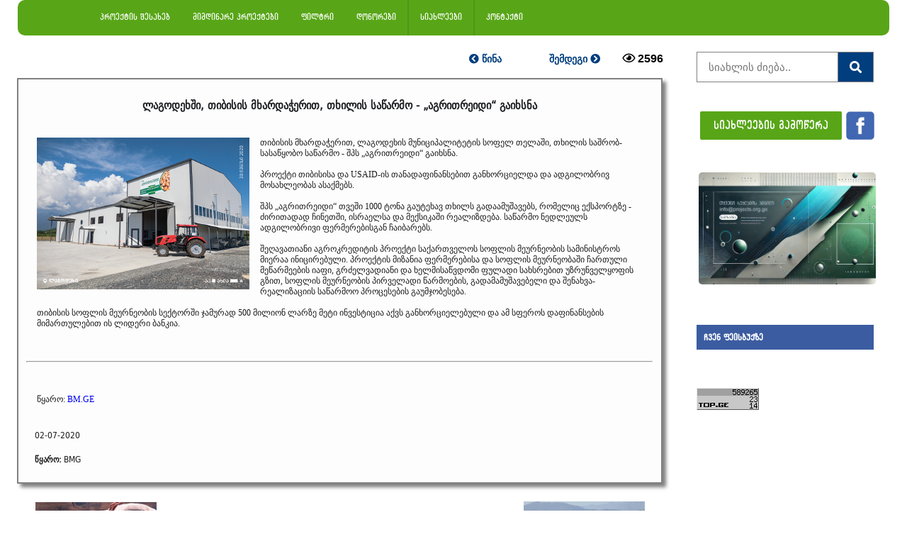

--- FILE ---
content_type: text/html; charset=UTF-8
request_url: https://projects.org.ge/news_view.php?id=1083
body_size: 6526
content:

<link rel="icon" href="img/arr.png">

<link rel="stylesheet" href="https://cdnjs.cloudflare.com/ajax/libs/font-awesome/4.7.0/css/font-awesome.min.css">
<link rel="stylesheet" href="fonts/bpg-nostalgia-master/css/bpg-nostalgia.min.css">
 <link rel="stylesheet" href="fonts/dejavu-sans-condensed-master/css/dejavu-sans-condensed.min.css">


<link rel="stylesheet" href="font/css/alk-rounded-mtav-med.min.css">
<link rel="stylesheet" href="font/1/css/archyedt-bold.min.css">

<div id="fb-root"></div>
<script async defer crossorigin="anonymous" src="https://connect.facebook.net/ka_GE/sdk.js#xfbml=1&version=v9.0&appId=586346128554260&autoLogAppEvents=1" nonce="VJtMbeUR"></script>

<!doctype html>
<html>
<head><title> ლაგოდეხში, თიბისის მხარდაჭერით, თხილის საწარმო - „აგრითრეიდი“ გაიხსნა  </title>
<meta property="fb:app_id"           content="586346128554260" />
<meta property="fb:admins"           content="297254141227597" />
<meta property="og:url"           content="https://www.projects.org.ge/news_view.php?id=1083" />
  <meta property="og:type"          content="website" />
  <meta property="og:title"         content="ლაგოდეხში, თიბისის მხარდაჭერით, თხილის საწარმო - „აგრითრეიდი“ გაიხსნა" />
  <meta property="og:description"   content="წყარო: BMG" />
  <meta property="og:image:secure_url"         content="https://secure.projects.org.ge/images/5efdac47aef7b.jpg" />
  <meta property="og:image:url"         content="http://www.projects.org.ge/images/5efdac47aef7b.jpg" />
  <meta property="og:image"         content="https://www.projects.org.ge/images/5efdac47aef7b.jpg" />
  
  
<meta charset="UTF-8">
<meta name="description" content="ლაგოდეხში, თიბისის მხარდაჭერით, თხილის საწარმო - „აგრითრეიდი“ გაიხსნა">
  <meta name="keywords" content="ლაგოდეხში, თიბისის მხარდაჭერით, თხილის საწარმო - „აგრითრეიდი“ გაიხსნა">

<meta name="viewport" content="width=device-width, initial-scale=1">
  
   <link href="stylea.css" rel="stylesheet" type="text/css">
    <link href="calendar.css" type="text/css" rel="stylesheet" />
    

</head>
<body> 
	<div id="fb-root"></div>
<script async defer crossorigin="anonymous" src="https://connect.facebook.net/ka_GE/sdk.js#xfbml=1&version=v5.0&appId=586346128554260&autoLogAppEvents=1"></script>
<!--
  <div  class="upmenu" ><a href="index.php">
<img src="img/new logo2.png" height="100px"  ></a>
</div>

<div class="upmenu1">
	<a href="index.php"><img src="img/logophone.png" width="150px" ></a>
</div>
 
	  -->
         <link rel="stylesheet" href="https://use.fontawesome.com/releases/v5.8.1/css/all.css" integrity="sha384-50oBUHEmvpQ+1lW4y57PTFmhCaXp0ML5d60M1M7uH2+nqUivzIebhndOJK28anvf" crossorigin="anonymous">
<div class="navbar1">
<span class="no"  ><a href="about.php" > <i class=""></i> პროექტის შესახებ </a></span>
<span class="no"><a href="index.php" > <i class=""></i> მიმდინარე პროექტები</a></span>
<!-- <span class="no"  ><a href="startup.php"  >  <i class=" "></i> სტარტაპი </a></span> -->
<span class="no"><a href="filter.php"> <i class=""></i> ფილტრი </a>	</span>
<span class="no"><a href="donors.php"> <i class=""></i> დონორები </a>	</span>
<span class="colormenu"  ><a href="news.php"  >  <i class=""></i> სიახლეები</a></span>
<!--<span class="no"><a href="clip.php">  <i class=""></i> ვიდეოები </a></span>-->
<span class="no" ><a href="contacts.php">  <i class=""></i> კონტაქტი </a></span>
 
           
                 
                  
                    
                    
              
          
<!--  <div class="subnav">
    <button class="subnavbtn"> ფილტრი <i class="fa fa-caret-down"> </i></button>
    <div class="subnav-content">
      
      <a href="regions.php"> რეგიონების მიხედვით</a>
      <a href="direct.php"> სფეროების მიხედვით</a>
      <a href="view_leftmenu.php"> გაფართოებული ძებნა</a>
    </div>
  </div>  -->
  	
   	</div>     
<!-- Simulate a smartphone / tablet -->
<div class="mobile-container">
<!-- Top Navigation Menu -->
<div class="topnav">
  <a href="#home" class="active">ნავიგატორი</a>
  <div id="myLinks">
<a href="about.php" > <i class=""></i> პროექტის შესახებ </a>
<a href="index.php" > <i class=""></i> მიმდინარე პროექტები</a>
<a href="startup.php"  >  <i class=" "></i> სტარტაპი </a>
<a href="filter.php"> <i class=""></i> ფილტრი </a>
<a href="regions.php" > <i class=""></i> რეგიონების მიხედვით</a>
<a href="direct.php" > <i class=""></i> სფეროების მიხედვით</a>
<a href="donors.php" > <i class=""></i> დონორები </a>
<a href="news.php" >  <i class=""></i> სიახლეები</a>
<!--<a href="clip.php">  <i class=""></i> ვიდეოები </a>-->
<a href="contacts.php">  <i class=""></i> კონტაქტი </a>
  </div>
  <a href="javascript:void(0);" class="icon" onclick="myFunction()">
    <i class="fa fa-bars"></i>
  </a>
</div>
<!-- End smartphone / tablet look -->
</div>

<script>
function myFunction() {
  var x = document.getElementById("myLinks");
  if (x.style.display === "block") {
    x.style.display = "none";
  } else {
    x.style.display = "block";
  }
}
</script>
 <link href='https://fonts.googleapis.com/css?family=Oswald:600' rel='stylesheet' type='text/css'>

             
            <!-- marcxena menius damakavshirebeli-->
				
 <!-- 
         	
      <meta name="viewport" content="width=device-width, initial-scale=1">
<link rel="stylesheet" href="https://cdnjs.cloudflare.com/ajax/libs/font-awesome/4.7.0/css/font-awesome.min.css">
<style>
body {margin:0;height:2000px;}

.icon-bar {  position: fixed;  top: 50%;  -webkit-transform: translateY(-50%);  -ms-transform: translateY(-50%);  transform: translateY(-50%);}

.icon-bar a {  display: block;  text-align: center;  padding: 16px;  transition: all 0.3s ease;  color: white;  font-size:20px;}

.icon-bar a:hover {    background-color: #000;}

.facebook {  background: #3B5998;  color: white;}

.twitter {  background: #55ACEE;  color: white;}

.google {  background: #dd4b39;  color: white;}
	
.linkedin {  background: #007bb5;  color: white;}

.youtube {  background: #bb0000;  color: white;}

.content {  margin-left: 75px;  font-size: 30px;}
</style>
<body>

<div class="icon-bar">
  <a href="#" class="facebook"><i class="fa fa-facebook"></i></a> 
  <a href="#" class="twitter"><i class="fa fa-twitter"></i></a> 
  <a href="#" class="google"><i class="fa fa-google"></i></a> 
  <a href="#" class="linkedin"><i class="fa fa-linkedin"></i></a>
  <a href="#" class="youtube"><i class="fa fa-youtube"></i></a> 
</div>

         -->
         	




	                           	            <div class="row">
  <div class="side">
           


                    
           
  

 <table width="320px"  cellspacing="2" cellpadding="2" align="right">
  <tbody>
    <tr>
      <th scope="col" id="projectchange" width="40%"> <div >
  <a href="news_viewprev.php?id=1082" > <i class="fas fa-chevron-circle-left"></i> წინა </a></div></th>
     
   <th scope="col" id="projectchange"  width="40%"> <div > <a href="news_view.php?id=1084"> შემდეგი <i class="fas fa-chevron-circle-right"></i>
</a></div> </th>
   
		<th width="25%"><i class="far fa-eye"></i>   2596</th>
    </tr>
    
  </tbody>
</table>

<br>
        <br>

 
  <div >
    <div class='view_news'>
     <p align="center" class="grant_title"> <b>ლაგოდეხში, თიბისის მხარდაჭერით, თხილის საწარმო - „აგრითრეიდი“ გაიხსნა</b></p>
         <table  class="news_text"><tr ><td> <p >  <img class="imagnews" src="images/5efdac47aef7b.jpg" style="width:300px;margin-right:15px;margin-bottom: 15px; float: left;" >  <DIV  id="news_text"><p>თიბისის მხარდაჭერით, ლაგოდეხის მუნიციპალიტეტის სოფელ თელაში, თხილის საშრობ-სასაწყობო საწარმო - შპს &bdquo;აგრითრეიდი&ldquo; გაიხსნა.<br />
<br />
პროექტი თიბისისა და USAID-ის თანადაფინანსებით განხორციელდა და ადგილობრივ მოსახლეობას ასაქმებს.<br />
<br />
შპს &bdquo;აგრითრეიდი&ldquo; თვეში 1000 ტონა გაუტეხავ თხილს გადაამუშავებს, რომელიც ექსპორტზე - ძირითადად ჩინეთში, ისრაელსა და მექსიკაში რეალიზდება. საწარმო ნედლეულს ადგილობრივი ფერმერებისგან ჩაიბარებს.<br />
<br />
შეღავათიანი აგროკრედიტის პროექტი საქართველოს სოფლის მეურნეობის სამინისტროს მიერაა ინიცირებული. პროექტის მიზანია ფერმერებისა და სოფლის მეურნეობაში ჩართული მეწარმეების იაფი, გრძელვადიანი და ხელმისაწვდომი ფულადი სახსრებით უზრუნველყოფის გზით, სოფლის მეურნეობის პირველადი წარმოების, გადამამუშავებელი და შენახვა-რეალიზაციის საწარმოო პროცესების გაუმჯობესება.<br />
<br />
თიბისის სოფლის მეურნეობის სექტორში ჯამურად 500 მილიონ ლარზე მეტი ინვესტიცია აქვს განხორციელებული და ამ სფეროს დაფინანსების მიმართულებით ის ლიდერი ბანკია.</p>

<p>&nbsp;</p>

<hr />
<p>&nbsp;</p>

<p>წყარო: <a href="https://bm.ge/ka/article/lagodexshi-tibisis-mxardacherit-txilis-sawarmo---agritreidi-gaixsna-/59635" target="_blank">BM.GE</a></p>
</DIV> </p></td></tr></table>
         
        
        <p class="imagnewsmin" align="center"><img src="images/5efdac47aef7b.jpg" width='90%' height="auto" ></p>
      <p class="news_text">02-07-2020</p>
     
      <p class="news_text"><b>წყარო: </b>BMG</p>
      
     
      
      
         
         <div class="fb-share-button" data-href="https://projects.org.ge/news_view.php?id=1083" data-layout="button" data-size="small"><a target="_blank" href="https://www.facebook.com/sharer/sharer.php?u=https%3A%2F%2Fprojects.org.ge%2Fnews_view.php%3Fid%3D1083&amp;src=sdkpreparse" class="fb-xfbml-parse-ignore">გაზიარება</a></div>
          </div>
		
		 
 
 	  <table class="imagnews" > <tr ><th id='mininews'>
        <a href="news_view.php?id=608"
        <div id="news_text"'>
         <table><tr align="center"><td> <p > <img class="" src="images/shutterstock_362140742.jpg" style="width:90%; max-width: 220px;" > </p></td></tr></table>
        
        <p class="minidate">19-04-2019</p>
     <p align="center"  style="width:90%; max-width: 220px;font-family: 'DejaVu Sans Condensed'"> <b>სააღდგომოდ სპეციალისტებმა სავაჭრო ობიექტებზე კვერცხის ხარისხი შეამოწმეს
</b></p>
      
      
		  </div></a>
          
          </th><th id='mininews'> 
           <a href="news_view.php?id=1118"
        <div class=''>
         <table><tr align="center"><td> <p > <img class="" src="images/3648f19d-d958-4f3a-acb2-1c231e67a4bc_675.jpg" style="width:90%; max-width: 220px;" > </p></td></tr></table>
        
        <p class="minidate">26-09-2022</p>
     <p align="center"  style="width:90%; max-width: 220px;font-family: 'DejaVu Sans Condensed'"> <b>საფერავის საერთაშორისო კონკურსი</b></p>
      
      
		  </div></a>
          
          </th><th id='mininews'>
           <a href="news_view.php?id=888"
        <div class=''>
         <table><tr align="center"><td> <p > <img class="" src="images/8976433456789.jpg" style="width:90%; max-width: 220px;" > </p></td></tr></table>
        
        <p class="minidate">05-06-2019</p>
     <p align="center"  style="width:90%; max-width: 220px;font-family: 'DejaVu Sans Condensed'"> <b>5 თვეში საქართველოს პორტების საკონტეინერო ტვირთბრუნვა 35%-ით გაიზარდა
</b></p>
      
      
		  </div></a>
          
          </th><th id='mininews'>
           <a href="news_view.php?id=244"
        <div class=''>
         <table><tr align="center"><td> <p > <img class="" src="images/20190318130451.jpg" style="width:90%; max-width: 220px;" > </p></td></tr></table>
        
        <p class="minidate">18-03-2019</p>
     <p align="center"  style="width:90%; max-width: 220px;font-family: 'DejaVu Sans Condensed'"> <b>ფულის არაეფექტიანი ხარჯვის რისკი - რატომ იწუნებს აუდიტის სამსახური შიდა ფრენების სუბსიდირების პროექტს
</b></p>
      
      
		  </div></a></th></tr></table>
		  
		  
		  
		  
		  
		  
		  
	  <!--  "სხვა პოსტების" მობილურის ვერსიის კოდები -->
	  <table width="95%"  cellspacing="2" cellpadding="2"  class="imagnewsmin" >
  <tbody>
   
   
   
    <tr align="center" >
      <th id='mininews' style="border-bottom: 2px solid grey;" >
           <a href="news_view.php?id=244"
        <div  align="center">
          <p > <img class="" src="images/20190318130451.jpg" style="width:90%;  " > </p>
        
        <p class="minidate">18-03-2019</p>
     <p align="center"  style="width:90%; max-width: 220px;"> <b>ფულის არაეფექტიანი ხარჯვის რისკი - რატომ იწუნებს აუდიტის სამსახური შიდა ფრენების სუბსიდირების პროექტს
</b></p>
    </tr>  
    
    
    
    
    <tr align="center" >
      <th id='mininews' style="border-bottom: 2px solid grey;">
           <a href="news_view.php?id=608"
        <div  align="center">
          <p > <img class="" src="images/shutterstock_362140742.jpg" style="width:90%; " > </p>
        
        <p class="minidate">19-04-2019</p>
     <p align="center"  style="width:90%; max-width: 220px;"> <b>სააღდგომოდ სპეციალისტებმა სავაჭრო ობიექტებზე კვერცხის ხარისხი შეამოწმეს
</b></p>
    </tr>
    
    
    
    
    <tr align="center" >
      <th id='mininews' style="border-bottom: 2px solid grey;">
           <a href="news_view.php?id=1118"
        <div class=''>
          <p > <img class="" src="images/3648f19d-d958-4f3a-acb2-1c231e67a4bc_675.jpg" style="width:90%; " > </p>
        
        <p class="minidate">26-09-2022</p>
     <p align="center"  style="width:90%; max-width: 220px;"> <b>საფერავის საერთაშორისო კონკურსი</b></p>
    </tr>
    
    
    
    <tr align="center" >
     <th id='mininews' style="border-bottom: 2px solid grey;">
           <a href="news_view.php?id=888"
        <div class=''>
         <p > <img class="" src="images/8976433456789.jpg" style="width:90%; " > </p>
        
        <p class="minidate">05-06-2019</p>
     <p align="center"  style="width:90%; max-width: 220px;"> <b>5 თვეში საქართველოს პორტების საკონტეინერო ტვირთბრუნვა 35%-ით გაიზარდა
</b></p>
    </tr>
  </tbody>
</table>

	  </div>
      
  
	</div>      
      
      
                <div class="main"> 
 <table class="ads_table_part" ><tr><td>
  <form method="post" class="examplea"  action="view_search_news.php" style="max-width:250px">
 <input type="text" placeholder=" სიახლის ძიება.." name="search" autocomplete="off" >
 <button type="submit"><i class="fa fa-search"></i></button>
 
 </form>
 </br>
<table>
 
    <tr>
      <td class="fontgeo" ><a href="sub.php" target=_blank class='subclik' > სიახლეების გამოწერა <span style="color: ;"></span> </a></td>
      <td> <a href="https://www.facebook.com/ProjectsGeorgia/"><img src="img/facebook.png" height="40px"></a></td>
 	</tr>
  
</table>
	  </br></br> 
  
				<style>
 #myDIV5 {
  width: 252px;
  height: 156px;
  background: red;
  animation: mymove 10s infinite;
}

@keyframes mymove {
  from {background-color:white;}
  to {background-color:#92FF9E;}
}
 </style><div style= align: center;>
 
	<div style= align: center;>
		  <table class="ads_table_big" id=""  >
		  <tr><td>
	  <a href="" target="_blank"><img src="img/Adv projects org ge.png" class='adsc'  ></a></td></tr>
		  </table>
	</div></br>
 <!-- <div style= align: center;>
		  <table class="ads_table_big" id="myDIV5" >
		  <tr><td> 
	  <a href="afterads.php?ads=www.projects.org.ge" target="_blank"><img src="img/white.png" class='adsc'  ></a></td></tr>
		  </table>
		</div>

<div style= align: center;>
		  <table class="ads_table_big" >
		  <tr><td><br><br>
	  <a href="afterads.php?ads=projects.org.ge/cappa.php" target="_blank"><img src="img/pcs.png" class='adsc'  ></a></td></tr>
		  </table>
		</div>
	  
<div style= align: center;>
		  <table class="ads_table_big" >
		  <tr><td><br><br>
	  <a href="afterads.php?ads=projects.org.ge/capp.php" target="_blank"><img src="img/adv1.jpg" class='adsc'  ></a></td></tr>
		  </table>
		</div>
		--> 

		
		
</div>

					
 
 </br></br>
  
	

<div class="fontgeo" style="color:white; padding: 10px; background-color:#3B5CA0; width: 250px; font-size: 12px; " ><b> <a href="https://www.facebook.com/ProjectsGeorgia/">ჩვენ ფეისბუქზე</a> </b></div>
<div class="fb-page"
  data-href="https://www.facebook.com/ProjectsGeorgia" 
  data-width="250"
  data-hide-cover="false"
  data-show-facepile="true"></div>

</br></br></br></br>
 
    

<div id="top-ge-counter-container" data-site-id="111462"></div>
<script async src="//counter.top.ge/counter.js"></script>
<!-- / END OF TOP.GE COUNTER CODE -->
</p>
      <br><br>
 </td></tr>
	  </table>
      </div></div>  
     
    <!-- qvedanawilis , saavtoro informaciis damakavshirebeli-->
    <div id="footmenu" >
Copyright 2018. www.projects.org.ge. All Rights Reserved.
  	</div> 
  	<div id="footmenud" > ვებსაიტი დამზადებულია და ატვირთულია projects.org.ge-ის მიერ</div>
  	
   

</body>
</html>

--- FILE ---
content_type: text/css
request_url: https://projects.org.ge/fonts/dejavu-sans-condensed-master/css/dejavu-sans-condensed.min.css
body_size: -161
content:
@font-face{font-family:'DejaVu Sans Condensed';src:url(../fonts/dejavu-sans-condensed-webfont.eot);src:url(../fonts/dejavu-sans-condensed-webfont.eot?#iefix) format('embedded-opentype'),url(../fonts/dejavu-sans-condensed-webfont.woff2) format('woff2'),url(../fonts/dejavu-sans-condensed-webfont.woff) format('woff'),url(../fonts/dejavu-sans-condensed-webfont.ttf) format('truetype'),url(../fonts/dejavu-sans-condensed-webfont.svg#dejavu_sans_condensedregular) format('svg')}

--- FILE ---
content_type: text/css
request_url: https://projects.org.ge/font/css/alk-rounded-mtav-med.min.css
body_size: -209
content:
@font-face{font-family:'ALK Rounded Mtav Med';src:url(../fonts/alk-rounded-mtav-med-webfont.eot);src:url(../fonts/alk-rounded-mtav-med-webfont.eot?#iefix) format('embedded-opentype'),url(../fonts/alk-rounded-mtav-med-webfont.woff2) format('woff2'),url(../fonts/alk-rounded-mtav-med-webfont.woff) format('woff'),url(../fonts/alk-rounded-mtav-med-webfont.ttf) format('truetype'),url(../fonts/alk-rounded-mtav-med-webfont.svg#alk_rounded_mtav_medregular) format('svg')}

--- FILE ---
content_type: text/css
request_url: https://projects.org.ge/calendar.css
body_size: 201
content:
@charset "utf-8";
/* CSS Document */
/*******************************Calendar Top Navigation*********************************/
div#calendar{
  margin:0px auto;
  padding:0px;
  width: 220px;
  font-family:Helvetica, "Times New Roman", Times, serif;
	
	right: 55px;
}
 
div#calendar div.box{
    position:relative;
    top:0px;
    left:0px;
    width:100%;
    height:25px;
    background-color:   #0C7E37 ;      
}
 
div#calendar div.header{
    line-height:25px;  
    vertical-align:middle;
    position:absolute;
    left:11px;
    top:0px;
    width:198px;
    height:25px;   
    text-align:center;
}
 
div#calendar div.header a.prev,div#calendar div.header a.next{ 
    position:absolute;
    top:0px;   
    height: 12px;
    display:block;
    cursor:pointer;
    text-decoration:none;
    color:#FFF;
}
 
div#calendar div.header span.title{
    color:#FFF;
    font-size:17;
}
 
 
div#calendar div.header a.prev{
    left:0px;
}
 
div#calendar div.header a.next{
    right:0px;
}
 
 
 
 
/*******************************Calendar Content Cells*********************************/
div#calendar div.box-content{
    border:1px solid #787878 ;
    border-top:none;
}
 
 
 
div#calendar ul.label{
    float:left;
    margin: 0px;
    padding: 0px;
    margin-top:5px;
    margin-left: 5px;
}
 
div#calendar ul.label li{
    margin:0px;
    padding:0px;
    margin-right:5px;  
    float:left;
    list-style-type:none;
    width:25px;
    height:20px;
    line-height:20px;
    vertical-align:middle;
    text-align:center;
    color:#000;
    font-size: 13px;
    background-color: transparent;
}
 
 
div#calendar ul.dates{
    float:left;
    margin: 0px;
    padding: 0px;
    margin-left: 5px;
    margin-bottom: 5px;
}
 
/** overall width = width+padding-right**/
div#calendar ul.dates li{
    margin:0px;
    padding:0px;
    margin-right:5px;
    margin-top: 5px;
    line-height:25px;
    vertical-align:middle;
    float:left;
    list-style-type:none;
    width:25px;
    height:25px;
    font-size:17px;
    background-color: #DDD;
    color:#000;
    text-align:center; 
}
 
:focus{
    outline:none;
}
 
div.clear{
    clear:both;
} 
